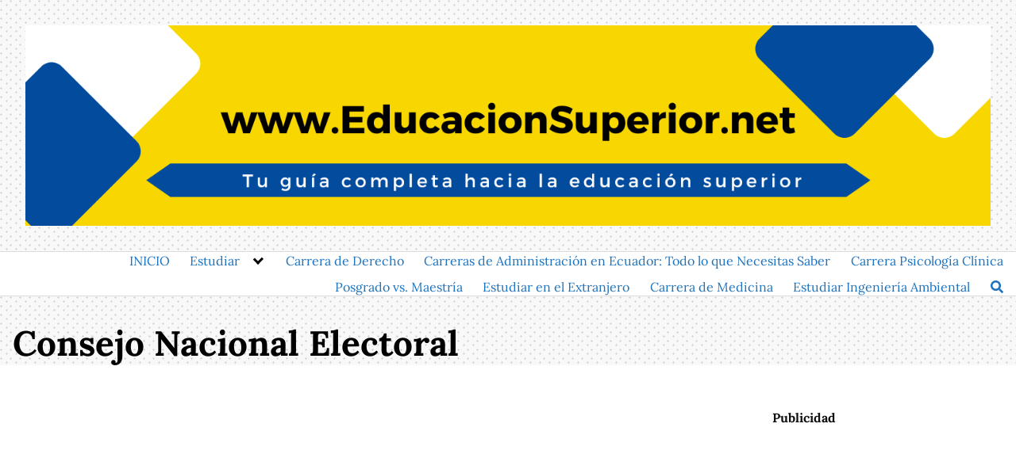

--- FILE ---
content_type: text/html; charset=utf-8
request_url: https://www.google.com/recaptcha/api2/aframe
body_size: 267
content:
<!DOCTYPE HTML><html><head><meta http-equiv="content-type" content="text/html; charset=UTF-8"></head><body><script nonce="nRIf0Xem1RV1hELGaLfZ9A">/** Anti-fraud and anti-abuse applications only. See google.com/recaptcha */ try{var clients={'sodar':'https://pagead2.googlesyndication.com/pagead/sodar?'};window.addEventListener("message",function(a){try{if(a.source===window.parent){var b=JSON.parse(a.data);var c=clients[b['id']];if(c){var d=document.createElement('img');d.src=c+b['params']+'&rc='+(localStorage.getItem("rc::a")?sessionStorage.getItem("rc::b"):"");window.document.body.appendChild(d);sessionStorage.setItem("rc::e",parseInt(sessionStorage.getItem("rc::e")||0)+1);localStorage.setItem("rc::h",'1769187786677');}}}catch(b){}});window.parent.postMessage("_grecaptcha_ready", "*");}catch(b){}</script></body></html>

--- FILE ---
content_type: application/javascript; charset=utf-8
request_url: https://fundingchoicesmessages.google.com/f/AGSKWxWkeuuf54ME0PVqMIhdE5hOkqp37H12yN7GOjGPmo_ZKm2mY27mRFm5DOg2S0e3Y-5fR3rujnN_ugHIH6-1_rJB2zsNR_quRxPzOcQykqBNft88fYT0ETr9w7MoWs8QwLKLuu-y48lh_QH7z6Y5K7QR3k5aMOpmQTIus5Ost3yGgdHRDXROWPpXcepm/_-adap..ad.page./footer_ad./syads./adworks.
body_size: -1288
content:
window['a2419798-4b05-498b-9b4d-88c33037bd23'] = true;